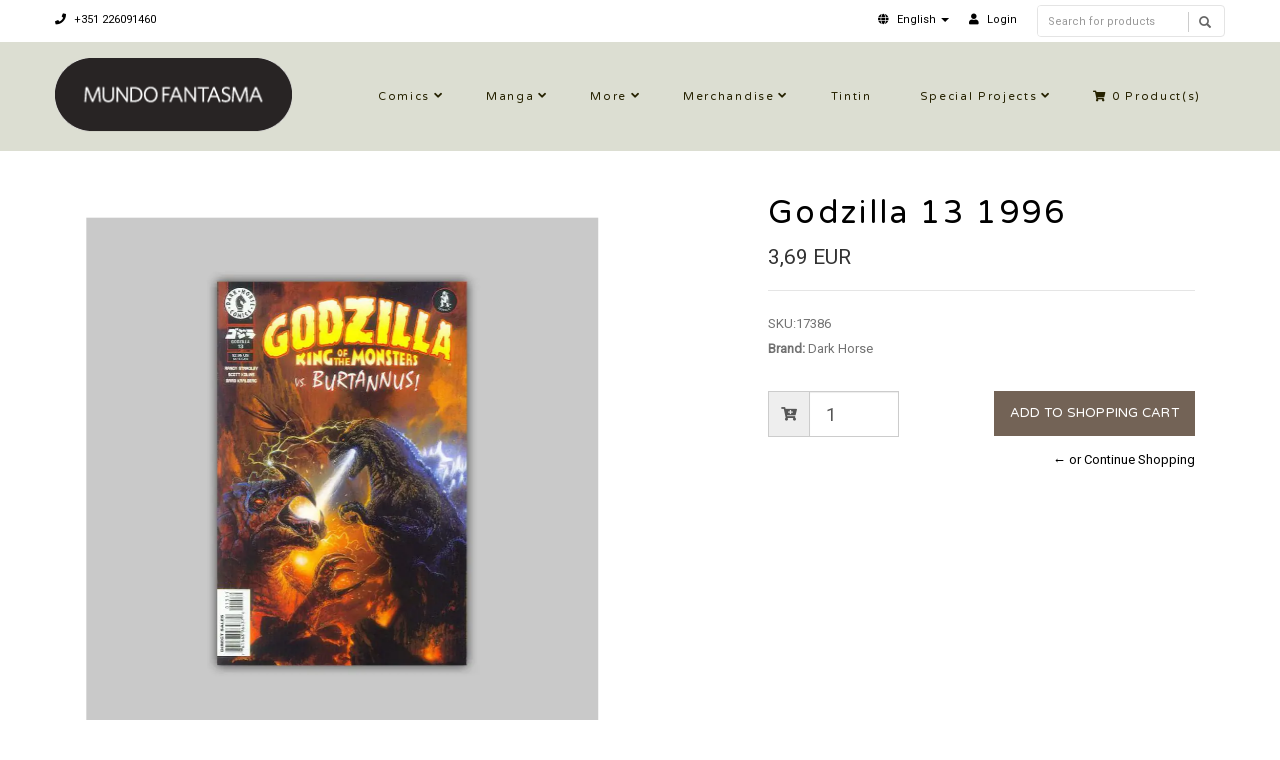

--- FILE ---
content_type: text/html; charset=utf-8
request_url: https://livraria.mundofantasma.com/godzilla-13-1996
body_size: 7405
content:
<!DOCTYPE html>
<!--[if lt IE 7]>      <html class="no-js lt-ie9 lt-ie8 lt-ie7"> <![endif]-->
<!--[if IE 7]>         <html class="no-js lt-ie9 lt-ie8"> <![endif]-->
<!--[if IE 8]>         <html class="no-js lt-ie9"> <![endif]-->
<!--[if gt IE 8]><!-->
<html class="no-js" lang="en"> <!--<![endif]-->
<head>
    <title>Godzilla 13 1996</title>
    <meta name="description" content="Written by Randy Strardley, pencils by Scott Kolins / Comic book, color, 32 pages / June 1996" />
    <meta http-equiv="Content-Type" content="text/html; charset=utf-8" />
    <meta name="robots" content="follow, all" />

    <!-- Set the viewport width to device width for mobile -->
    <meta name="viewport" content="width=device-width, initial-scale=1.0">

    <!-- Facebook Meta tags for Product -->
<meta property="fb:app_id" content="283643215104248" />

  <meta property="og:title" content="Godzilla 13 1996" />
  <meta property="og:type" content="product" />
  
  <meta property="og:image" content="https://cdnx.jumpseller.com/mundo-fantasma/image/13304271/resize/1200/1200?1607012370" />
  
  
  <meta property="og:brand" content="Dark Horse" />
  
  <meta property="product:is_product_shareable" content="1" />
  <meta property="product:original_price:amount" content="3.69"/>
  <meta property="product:original_price:currency" content="EUR"/>
  <meta property="product:price:amount" content="3.69"/>
  <meta property="product:price:currency" content="EUR"/>
  
  <meta property="product:availability" content="instock"/>
  

<meta property="og:image" content="https://images.jumpseller.com/store/mundo-fantasma/store/logo/mf-logo-black-240.png?0" />
<meta property="og:description" content="Written by Randy Strardley, pencils by Scott Kolins / Comic book, color, 32 pages / June 1996" />
<meta property="og:url" content="https://livraria.mundofantasma.com/godzilla-13-1996" />
<meta property="og:site_name" content="Mundo Fantasma" />
<meta name="twitter:card" content="summary" />

<meta property="og:locale" content="en" />

<meta property="og:locale:alternate" content="pt-PT" />

<meta property="og:locale:alternate" content="es" />

<meta property="og:locale:alternate" content="de" />



    
      
      <link rel="alternate" hreflang="en" href="https://livraria.mundofantasma.com/godzilla-13-1996" />
      
      <link rel="alternate" hreflang="pt-PT" href="https://livraria.mundofantasma.com/pt/godzilla-13-1996" />
      
      <link rel="alternate" hreflang="es" href="https://livraria.mundofantasma.com/es/godzilla-13-1996" />
      
      <link rel="alternate" hreflang="de" href="https://livraria.mundofantasma.com/de/godzilla-13-1996" />
      
    
    <link rel="canonical" href="https://livraria.mundofantasma.com/godzilla-13-1996">
    <link rel="icon" href=" https://assets.jumpseller.com/store/mundo-fantasma/themes/195397/options/9930424/mundo-fantasma-favicon-black.png?1567352554 ">

  <!-- CSS FILES -->
  <link rel="stylesheet" href="//maxcdn.bootstrapcdn.com/bootstrap/3.3.7/css/bootstrap.min.css">
  <link rel="stylesheet" href="https://assets.jumpseller.com/store/mundo-fantasma/themes/195397/flexslider.css?1739204232">
  <link rel="stylesheet" href="//cdnjs.cloudflare.com/ajax/libs/SlickNav/1.0.10/slicknav.min.css">
  
  <link rel="stylesheet" href="//cdnjs.cloudflare.com/ajax/libs/toastr.js/latest/css/toastr.min.css">
  
  <link rel="stylesheet" href="https://assets.jumpseller.com/store/mundo-fantasma/themes/195397/prettyPhoto.css?1739204232">
  <link rel="stylesheet" href="https://assets.jumpseller.com/store/mundo-fantasma/themes/195397/main.min.css?1739204232">
  <link rel="stylesheet" href="https://assets.jumpseller.com/store/mundo-fantasma/themes/195397/2035.responsive.css?1739204232">

  <link rel="stylesheet" href="https://assets.jumpseller.com/store/mundo-fantasma/themes/195397/custom.css?1739204232">
  <link rel="stylesheet" href="https://assets.jumpseller.com/store/mundo-fantasma/themes/195397/color.min.css?1739204232">
  <link rel="stylesheet" href="//use.fontawesome.com/releases/v5.7.2/css/all.css" integrity="sha384-fnmOCqbTlWIlj8LyTjo7mOUStjsKC4pOpQbqyi7RrhN7udi9RwhKkMHpvLbHG9Sr" crossorigin="anonymous">
  <link rel="stylesheet" href="//cdnjs.cloudflare.com/ajax/libs/bxslider/4.2.12/jquery.bxslider.min.css">

  <script src="https://cdnjs.cloudflare.com/ajax/libs/jquery/3.0.0/jquery.min.js" integrity="sha384-THPy051/pYDQGanwU6poAc/hOdQxjnOEXzbT+OuUAFqNqFjL+4IGLBgCJC3ZOShY" crossorigin="anonymous" ></script>
  <script src="//assets.jumpseller.com/public/jquery-migrate-3.0.0.min.js"></script>
  
  <script src="https://assets.jumpseller.com/store/mundo-fantasma/themes/195397/jquery.zoom.min.js?1739204232"></script>
  
  
  <script type="text/javascript" src="//cdnjs.cloudflare.com/ajax/libs/toastr.js/latest/js/toastr.min.js"></script>
  
  <script src="https://assets.jumpseller.com/store/mundo-fantasma/themes/195397/modernizr-2.8.3-respond-1.1.0.min.js?1739204232"></script>

  <!-- Respond.js IE8 support of HTML5 elements and media queries -->
  <!--[if lt IE 9]>
    <script src="https://assets.jumpseller.com/store/mundo-fantasma/themes/195397/respond.min.js?1739204232"></script>
  <![endif]-->
  
  <script src="//ajax.googleapis.com/ajax/libs/webfont/1.6.26/webfont.js"></script>
<script type="text/javascript">
  WebFont.load({
    google: {
      families: ["Roboto", "Varela Round", "Varela Round"]
    }
  });
</script>

<style type="text/css">
body, .slider-bar-under {
  
  font-family: 'Roboto', sans-serif !important;
  
}

h1, h2, h3, h4, h5, h6, .slider-bar {
  
  font-family: 'Varela Round', sans-serif !important;
  
}

.sf-menu li a, .nav ul li ul li a {
  
  font-family: 'Varela Round', sans-serif !important;

  
}


body  {
  font-size: 13px !important;
}
.sf-menu li a, .nav ul li ul li a,.button-style-1 a, .nav ul li a  {
    font-size: 11px !important;
}
/**h1 {
  font-size:  !important;
}
.tp-banner-container h2, .home-content h2 {
  font-size:  !important;
}
.banner-title {
  font-size:  !important;
}
**/

</style>


  <script type="application/ld+json">
{
  "@context": "http://schema.org/"
  ,
    "@type": "Product",
    "name": "Godzilla 13 1996",
    "url": "https://livraria.mundofantasma.com/godzilla-13-1996",
    "itemCondition": "http://schema.org/NewCondition",
    "sku": "17386",
    "image": "https://cdnx.jumpseller.com/mundo-fantasma/image/13304271/017386.jpg?1607012370",
    "productID": "17386",
    "description": "Written by Randy Strardley, pencils by Scott Kolins / Comic book, color, 32 pages / June 1996",
    
    "brand": {
      "@type": "Thing",
      "name": "Dark Horse"
    },
    
    
      "category": "Cinema and TV",
    
    "offers": {
      
        "@type": "Offer",
        "price": "3.69",
        "itemCondition": "http://schema.org/NewCondition",
        
        "availability": "http://schema.org/InStock",
        
      
      "priceCurrency": "EUR",
      "seller": {
        "@type": "Organization",
        "name": "Mundo Fantasma"
      },
      "url": "https://livraria.mundofantasma.com/godzilla-13-1996"
    }
  
}
</script>


	 <meta name='google-site-verification' content='HM8t15WGeMerJmuPa3CbRpYeE4gevmwKO74mWkixgic'/> 
 <meta name="csrf-param" content="authenticity_token" />
<meta name="csrf-token" content="bfQnVyWh-WKLFt8fg67EG3_Y7GkGoJSmIRb_Zjp_aivJIvThGbsgZ46gDDQssBAdUrs69Ugos8BiNdxE8_6oqg" />
<script src="https://files.jumpseller.com/javascripts/dist/jumpseller-2.0.0.js" defer="defer"></script></head>
<body>
<!--[if lt IE 7]>
    <p class="chromeframe">You are using an <strong>outdated</strong> browser. Please <a href="http://browsehappy.com/">upgrade your browser</a> or <a href="http://www.google.com/chromeframe/?redirect=true">activate Google Chrome Frame</a> to improve your experience.</p>
<![endif]-->
<div id="wrapper">
  <div class="header">
    <div class="pre-header">
      <div class="container">
        <div class="row">
          <div class="pull-left pre-address-b col-lg-6 col-md-6 col-sm-12">
            

            <span><a href="tel:+351226091460"><i class="fas fa-phone"></i> +351 226091460</a></span>
          </div>
          <div class="pull-right col-lg-6 col-md-6 hidden-xs hidden-sm visible-md visible-lg">
            <form id="search_mini_form" class="navbar-right form-inline hidden-xs hidden-sm visible-md visible-lg" method="get" action="/search">
            <div class="custom-search-input">
  <div class="input-group col-md-12">
    <input type="text" value="" name="q" class="search text trsn form-control input-sm" placeholder="Search for products" />
    <span class="input-group-btn">
      <button class="btn btn-info" type="submit">
        <i class="glyphicon glyphicon-search"></i>
      </button>
    </span>
  </div>
</div>
            </form>
            <ul class="hidden-xs hidden-sm visible-md visible-lg">
              <!-- Languages -->

<li class="dropdown hidden-xs hidden-sm visible-md visible-lg">
  <a href="#" class="dropdown-toggle" data-toggle="dropdown" role="button" aria-haspopup="true" aria-expanded="false">
    <span><i class="fas fa-globe"></i></span>
    <span>English</span>
    <span class="caret"></span>
  </a>
  <ul class="dropdown-menu">
    
    <li><a href="https://livraria.mundofantasma.com/godzilla-13-1996" class="trsn" title="English">English</a></li>
    
    <li><a href="https://livraria.mundofantasma.com/pt/godzilla-13-1996" class="trsn" title="Português (Portugal)">Português (Portugal)</a></li>
    
    <li><a href="https://livraria.mundofantasma.com/es/godzilla-13-1996" class="trsn" title="Español">Español</a></li>
    
    <li><a href="https://livraria.mundofantasma.com/de/godzilla-13-1996" class="trsn" title="Deutsch">Deutsch</a></li>
    
  </ul>
</li>

<!-- End Languages -->

<!-- Currencies -->

<!-- End Currencies -->


<li >
  <a href="/customer/login" class="trsn" title="Login toMundo Fantasma">
    <i class="fas fa-user"></i>
    <span class="customer-name">
      Login
    </span>
  </a>
</li>



            </ul>
          </div>
        </div>
      </div>
    </div>
    <div class="main-header">
      <div class="container">
        <div class="row">
          <div class="pull-left">
            <div class="logo">
              
              <a href="https://livraria.mundofantasma.com"><img src="https://images.jumpseller.com/store/mundo-fantasma/store/logo/mf-logo-black-240.png?0" alt="Mundo Fantasma" class="img-responsive"/></a>
              
            </div>
          </div>
          <div class="pull-right">
            <div class="pull-left">
              <nav class="nav">
                <ul id="navigate" class="sf-menu navigate">
                  <form id="search_mini_form" class="navbar-right form-inline visible-xs visible-sm hidden-md hidden-lg" method="get" action="/search">
                  <div class="custom-search-input">
  <div class="input-group col-md-12">
    <input type="text" value="" name="q" class="search text trsn form-control input-sm" placeholder="Search for products" />
    <span class="input-group-btn">
      <button class="btn btn-info" type="submit">
        <i class="glyphicon glyphicon-search"></i>
      </button>
    </span>
  </div>
</div>
                  </form>

                  
                    <li class="has-dropdown parent-menu ">
  <a href="/comics" title="Comics"  class="">Comics</a>
  
    <span style="width: 20px; height: 20px; position: absolute; left: auto; top: auto; right: 0; z-index: 10;"></span>
    <ul class="dropdown level-1">
      
        <li class=" ">
  <a href="/comics/alternative" title="Alternative"  class="">Alternative</a>
  
</li>

      
        <li class=" ">
  <a href="/comics/cinema-and-tv" title="Cinema and TV"  class="">Cinema and TV</a>
  
</li>

      
        <li class=" ">
  <a href="/comics/colector" title="Colector"  class="">Colector</a>
  
</li>

      
        <li class=" ">
  <a href="/comics/crime-and-mystery" title="Crime and mystery"  class="">Crime and mystery</a>
  
</li>

      
        <li class=" ">
  <a href="/comics/fantasy" title="Fantasy"  class="">Fantasy</a>
  
</li>

      
        <li class=" ">
  <a href="/comics/sci-fi" title="Sci-fi"  class="">Sci-fi</a>
  
</li>

      
        <li class=" ">
  <a href="/comics/war-ans-espionage" title="War and Espionage"  class="">War and Espionage</a>
  
</li>

      
    </ul>
  
</li>

                  
                    <li class="has-dropdown parent-menu ">
  <a href="/manga" title="Manga"  class="">Manga</a>
  
    <span style="width: 20px; height: 20px; position: absolute; left: auto; top: auto; right: 0; z-index: 10;"></span>
    <ul class="dropdown level-1">
      
        <li class=" ">
  <a href="/manga/shojo" title="Shojo"  class="">Shojo</a>
  
</li>

      
        <li class=" ">
  <a href="/manga/gekiga" title="Gekiga"  class="">Gekiga</a>
  
</li>

      
        <li class=" ">
  <a href="/manga/seinen" title="Seinen"  class="">Seinen</a>
  
</li>

      
        <li class=" ">
  <a href="/manga/shonen" title="Shonen"  class="">Shonen</a>
  
</li>

      
    </ul>
  
</li>

                  
                    <li class="has-dropdown parent-menu ">
  <a href="/more-books" title="More"  class="">More</a>
  
    <span style="width: 20px; height: 20px; position: absolute; left: auto; top: auto; right: 0; z-index: 10;"></span>
    <ul class="dropdown level-1">
      
        <li class=" ">
  <a href="/france" title="France"  class="">France</a>
  
</li>

      
        <li class=" ">
  <a href="/outros-livros/international" title="International"  class="">International</a>
  
</li>

      
        <li class=" ">
  <a href="/portugal" title="Portugal"  class="">Portugal</a>
  
</li>

      
        <li class=" ">
  <a href="/especialidades" title="Speciality"  class="">Speciality</a>
  
</li>

      
        <li class=" ">
  <a href="/zines" title="Zines et al"  class="">Zines et al</a>
  
</li>

      
    </ul>
  
</li>

                  
                    <li class="has-dropdown parent-menu ">
  <a href="/merchandise" title="Merchandise"  class="">Merchandise</a>
  
    <span style="width: 20px; height: 20px; position: absolute; left: auto; top: auto; right: 0; z-index: 10;"></span>
    <ul class="dropdown level-1">
      
        <li class="has-dropdown parent-menu ">
  <a href="/artwork" title="Artwork"  class="">Artwork</a>
  
    <span style="width: 20px; height: 20px; position: absolute; left: auto; top: auto; right: 0; z-index: 10;"></span>
    <ul class="dropdown level level-2">
      
        <li class=" ">
  <a href="/artwork/riso" title="Riso"  class="">Riso</a>
  
</li>

      
        <li class=" ">
  <a href="/artwork/giclee" title="Giclée"  class="">Giclée</a>
  
</li>

      
    </ul>
  
</li>

      
        <li class=" ">
  <a href="/games" title="Games"  class="">Games</a>
  
</li>

      
        <li class=" ">
  <a href="/merchandise/pop" title="Pop!"  class="">Pop!</a>
  
</li>

      
        <li class=" ">
  <a href="/merchandise/supplies" title="Supplies"  class="">Supplies</a>
  
</li>

      
    </ul>
  
</li>

                  
                    <li class=" ">
  <a href="/merchandise/tintin" title="Tintin"  class="">Tintin</a>
  
</li>

                  
                    <li class="has-dropdown parent-menu ">
  <a href="/special-projects" title="Special Projects"  class="">Special Projects</a>
  
    <span style="width: 20px; height: 20px; position: absolute; left: auto; top: auto; right: 0; z-index: 10;"></span>
    <ul class="dropdown level-1">
      
        <li class=" ">
  <a href="/gorila-sentado" title="Gorila Sentado"  class="">Gorila Sentado</a>
  
</li>

      
        <li class=" ">
  <a href="/mundo-fantasma" title="Mundo Fantasma"  class="">Mundo Fantasma</a>
  
</li>

      
        <li class=" ">
  <a href="/special-projects/quarto-de-jade" title="Quarto de Jade"  class="">Quarto de Jade</a>
  
</li>

      
        <li class=" ">
  <a href="/umbra" title="Umbra"  class="">Umbra</a>
  
</li>

      
    </ul>
  
</li>

                  

                  <!-- Cart -->
                  
                  <li>
                    <a href="/cart"><i class="fas fa-shopping-cart"></i> <span class="cart-size">0</span> Product(s) </a>
                  </li>
                  
                  <!-- Languages -->
                  
                  <li class="has-dropdown parent-menu visible-xs visible-sm hidden-md hidden-lg">
                    <a href="#">
                      <span><i class="fas fa-globe"></i></span>
                      <span>English</span>
                    </a>
                    <ul class="dropdown">
                      
                      <li><a href="https://livraria.mundofantasma.com/godzilla-13-1996" class="trsn" title="English">English</a></li>
                      
                      <li><a href="https://livraria.mundofantasma.com/pt/godzilla-13-1996" class="trsn" title="Português (Portugal)">Português (Portugal)</a></li>
                      
                      <li><a href="https://livraria.mundofantasma.com/es/godzilla-13-1996" class="trsn" title="Español">Español</a></li>
                      
                      <li><a href="https://livraria.mundofantasma.com/de/godzilla-13-1996" class="trsn" title="Deutsch">Deutsch</a></li>
                      
                    </ul>
                  </li>
                  
                  <!-- End Languages -->

                  <!-- currencies -->
                  
                  <!-- End currencies -->
                  <div class="visible-xs visible-sm hidden-md hidden-lg">
                    <!-- Languages -->

<li class="dropdown hidden-xs hidden-sm visible-md visible-lg">
  <a href="#" class="dropdown-toggle" data-toggle="dropdown" role="button" aria-haspopup="true" aria-expanded="false">
    <span><i class="fas fa-globe"></i></span>
    <span>English</span>
    <span class="caret"></span>
  </a>
  <ul class="dropdown-menu">
    
    <li><a href="https://livraria.mundofantasma.com/godzilla-13-1996" class="trsn" title="English">English</a></li>
    
    <li><a href="https://livraria.mundofantasma.com/pt/godzilla-13-1996" class="trsn" title="Português (Portugal)">Português (Portugal)</a></li>
    
    <li><a href="https://livraria.mundofantasma.com/es/godzilla-13-1996" class="trsn" title="Español">Español</a></li>
    
    <li><a href="https://livraria.mundofantasma.com/de/godzilla-13-1996" class="trsn" title="Deutsch">Deutsch</a></li>
    
  </ul>
</li>

<!-- End Languages -->

<!-- Currencies -->

<!-- End Currencies -->


<li >
  <a href="/customer/login" class="trsn" title="Login toMundo Fantasma">
    <i class="fas fa-user"></i>
    <span class="customer-name">
      Login
    </span>
  </a>
</li>



                  </div>
                </ul>



              </nav>
            </div>
          </div>
        </div>
      </div>
    </div>
  </div>
  
  <div class="content"><!-- Content Section -->
    <div class="container product-page">
      <div class="row">

        <div class="col-lg-7"><!-- Product Gallery Slider -->

          <div class="images">
              <div id="product-showcase">
                <div class="gallery">
                  <div class="col-lg-10 clearfix col-sm-12 room-gallery">
                    <section class="slider3 margint40 marginb20">
                      <ul class="bxslider-products">
                        
                        
                        <li class="full"><img class="selected img-responsive" data-full="https://cdnx.jumpseller.com/mundo-fantasma/image/13304271/017386.jpg?1607012370"  src="https://cdnx.jumpseller.com/mundo-fantasma/image/13304271/resize/1000/1100?1607012370" srcset="https://cdnx.jumpseller.com/mundo-fantasma/image/13304271/resize/1000/1100?1607012370 1x, https://cdnx.jumpseller.com/mundo-fantasma/image/13304271/resize/2000/2200?1607012370 2x" alt="Godzilla 13 1996"/></li>
                        
                      </ul>
                      
                      
                    </section>
                  </div>
                 </div>
              </div>
            </div>

          <div class="col-lg-12 clearfix col-sm-12">
            <h2 class="product-title text-center visible-xs visible-sm hidden-md hidden-lg">Godzilla 13 1996</h2>
            <h4 class="marginb30 hidden-xs hidden-sm visible-md visible-lg">DESCRIPTION</h4>
            <div id="description">Written by Randy Strardley, pencils by Scott Kolins / Comic book, color, 32 pages / June 1996</div>
            

            

          </div>

        </div>

        <div class="col-lg-5 clearfix"><!-- Price -->
          <div class="col-lg-12 clearfix col-sm-12">
            <form class="form-horizontal" action="/cart/add/8058692" method="post" enctype="multipart/form-data" name="buy">
              <h1 class="margint40 hidden-xs hidden-sm visible-md visible-lg">Godzilla 13 1996</h1>
              
              <legend class="product-form-price margint10"><span class="price product-price-discount" id="product-price-discount">3,69 EUR</span>
                
              </legend>
              

              
              <div id="product-sku" style="visibility:visible"><span>SKU:</span><span class="sku_elem">17386</span></div>
              

              

              
              <p><span>Brand:</span> Dark Horse</p>
              

              

              <!-- Not Available -->
              

              <div class="product-action margint30">
                
                <div class="margint20 add-to-cart">
                  
                  <div class="input-group">
                    <span class="input-group-addon"><i class="fas fa-cart-plus"></i></span>
                    <input type="number" class="qty form-control input-lg" id="input-qty" name="qty" min="1" max="1" value="1">
                  </div>
                  
                  <input type="button" class="adc button-style-1" onclick="addToCart2('8058692', 'Godzilla 13 1996', $('#input-qty').val(), getProductOptions());" class="butn adc" value="Add to Shopping Cart" />
                  
                  
                  <a href="javascript:history.back()" class="continue margint10" title="&larr; or Continue Shopping">&larr; or Continue Shopping</a>
                </div>
                
              </div>
            </form>

            <div class="product-sharing margint20">
              <ul class="social">
                
                
                
                

                
              </ul>
            </div>
          </div>

        </div>
      </div>
      
        
<div class="row">
  <!-- Place somewhere in the <body> of your page -->
  <div class="col-lg-12">
    <div class="title-style-2 marginb40 margint40 pos-center">
      <h3>You might also be interested in:</h3>
      <hr>
    </div>
    <div class="flexslider-products falsenav bdr">
      <ul class="slides">
        
        <li>
          <div class="col-md-12">
            <div class="row products-list">
              <div class="col-md-12 products-list-img">
                
                
                <a href="/astonishing-x-men-14-2006">
                  
                  <img class="img-responsive" alt="Astonishing X-Men 14 2006" src="https://cdnx.jumpseller.com/mundo-fantasma/image/8225839/resize/265/290?1586718559" srcset="https://cdnx.jumpseller.com/mundo-fantasma/image/8225839/resize/265/290?1586718559 1x, https://cdnx.jumpseller.com/mundo-fantasma/image/8225839/resize/530/580?1586718559 2x">
                  
                </a>
              </div>
              <div class="col-md-12 products-list-description">
                <h3><a href="/astonishing-x-men-14-2006" title="Astonishing X-Men 14 2006">Astonishing X-Men 14 2006</a></h3>
                <div class="price">
                  
                  <h4 class="price-related">4,67 EUR</h4>
                  
                </div>
                <div>
                </div>
              </div>
            </div>
          </div>
        </li>
        
        <li>
          <div class="col-md-12">
            <div class="row products-list">
              <div class="col-md-12 products-list-img">
                
                <span class="label label-product-status label-warning">Out of stock</span>
                
                
                <a href="/defenders-108-1982">
                  
                  <img class="img-responsive" alt="Defenders 108 1982" src="https://cdnx.jumpseller.com/mundo-fantasma/image/8102076/resize/265/290?1585747047" srcset="https://cdnx.jumpseller.com/mundo-fantasma/image/8102076/resize/265/290?1585747047 1x, https://cdnx.jumpseller.com/mundo-fantasma/image/8102076/resize/530/580?1585747047 2x">
                  
                </a>
              </div>
              <div class="col-md-12 products-list-description">
                <h3><a href="/defenders-108-1982" title="Defenders 108 1982">Defenders 108 1982</a></h3>
                <div class="price">
                  
                  <h4 class="price-related">4,50 EUR</h4>
                  
                </div>
                <div>
                </div>
              </div>
            </div>
          </div>
        </li>
        
        <li>
          <div class="col-md-12">
            <div class="row products-list">
              <div class="col-md-12 products-list-img">
                
                
                <a href="/gunfire-2-1994">
                  
                  <img class="img-responsive" alt="Gunfire 2 1994" src="https://cdnx.jumpseller.com/mundo-fantasma/image/12701319/resize/265/290?1604864224" srcset="https://cdnx.jumpseller.com/mundo-fantasma/image/12701319/resize/265/290?1604864224 1x, https://cdnx.jumpseller.com/mundo-fantasma/image/12701319/resize/530/580?1604864224 2x">
                  
                </a>
              </div>
              <div class="col-md-12 products-list-description">
                <h3><a href="/gunfire-2-1994" title="Gunfire 2 1994">Gunfire 2 1994</a></h3>
                <div class="price">
                  
                  <h4 class="price-related">3,83 EUR</h4>
                  
                </div>
                <div>
                </div>
              </div>
            </div>
          </div>
        </li>
        
        <li>
          <div class="col-md-12">
            <div class="row products-list">
              <div class="col-md-12 products-list-img">
                
                
                <a href="/sleepwalker-13-1992">
                  
                  <img class="img-responsive" alt="Sleepwalker 13 1992" src="https://cdnx.jumpseller.com/mundo-fantasma/image/9364208/resize/265/290?1592663981" srcset="https://cdnx.jumpseller.com/mundo-fantasma/image/9364208/resize/265/290?1592663981 1x, https://cdnx.jumpseller.com/mundo-fantasma/image/9364208/resize/530/580?1592663981 2x">
                  
                </a>
              </div>
              <div class="col-md-12 products-list-description">
                <h3><a href="/sleepwalker-13-1992" title="Sleepwalker 13 1992">Sleepwalker 13 1992</a></h3>
                <div class="price">
                  
                  <h4 class="price-related">3,52 EUR</h4>
                  
                </div>
                <div>
                </div>
              </div>
            </div>
          </div>
        </li>
        
        <li>
          <div class="col-md-12">
            <div class="row products-list">
              <div class="col-md-12 products-list-img">
                
                
                <a href="/fables-83-2009">
                  
                  <img class="img-responsive" alt="Fables 83 2009" src="https://cdnx.jumpseller.com/mundo-fantasma/image/14904374/resize/265/290?1614300266" srcset="https://cdnx.jumpseller.com/mundo-fantasma/image/14904374/resize/265/290?1614300266 1x, https://cdnx.jumpseller.com/mundo-fantasma/image/14904374/resize/530/580?1614300266 2x">
                  
                </a>
              </div>
              <div class="col-md-12 products-list-description">
                <h3><a href="/fables-83-2009" title="Fables 83 2009">Fables 83 2009</a></h3>
                <div class="price">
                  
                  <h4 class="price-related">6,17 EUR</h4>
                  
                </div>
                <div>
                </div>
              </div>
            </div>
          </div>
        </li>
        
        <li>
          <div class="col-md-12">
            <div class="row products-list">
              <div class="col-md-12 products-list-img">
                
                
                <a href="/the-butcher-2-1990">
                  
                  <img class="img-responsive" alt="The Butcher 2 1990" src="https://cdnx.jumpseller.com/mundo-fantasma/image/8794243/resize/265/290?1589640099" srcset="https://cdnx.jumpseller.com/mundo-fantasma/image/8794243/resize/265/290?1589640099 1x, https://cdnx.jumpseller.com/mundo-fantasma/image/8794243/resize/530/580?1589640099 2x">
                  
                </a>
              </div>
              <div class="col-md-12 products-list-description">
                <h3><a href="/the-butcher-2-1990" title="The Butcher 2 1990">The Butcher 2 1990</a></h3>
                <div class="price">
                  
                  <h4 class="price-related">2,81 EUR</h4>
                  
                </div>
                <div>
                </div>
              </div>
            </div>
          </div>
        </li>
        
        <li>
          <div class="col-md-12">
            <div class="row products-list">
              <div class="col-md-12 products-list-img">
                
                
                <a href="/batman-626-2004">
                  
                  <img class="img-responsive" alt="Batman 626 2004" src="https://cdnx.jumpseller.com/mundo-fantasma/image/11694827/resize/265/290?1600387521" srcset="https://cdnx.jumpseller.com/mundo-fantasma/image/11694827/resize/265/290?1600387521 1x, https://cdnx.jumpseller.com/mundo-fantasma/image/11694827/resize/530/580?1600387521 2x">
                  
                </a>
              </div>
              <div class="col-md-12 products-list-description">
                <h3><a href="/batman-626-2004" title="Batman 626 2004">Batman 626 2004</a></h3>
                <div class="price">
                  
                  <h4 class="price-related">4,52 EUR</h4>
                  
                </div>
                <div>
                </div>
              </div>
            </div>
          </div>
        </li>
        
        <li>
          <div class="col-md-12">
            <div class="row products-list">
              <div class="col-md-12 products-list-img">
                
                
                <a href="/nomad-14-1993">
                  
                  <img class="img-responsive" alt="Nomad 14 1993" src="https://cdnx.jumpseller.com/mundo-fantasma/image/9240303/resize/265/290?1591998650" srcset="https://cdnx.jumpseller.com/mundo-fantasma/image/9240303/resize/265/290?1591998650 1x, https://cdnx.jumpseller.com/mundo-fantasma/image/9240303/resize/530/580?1591998650 2x">
                  
                </a>
              </div>
              <div class="col-md-12 products-list-description">
                <h3><a href="/nomad-14-1993" title="Nomad 14 1993">Nomad 14 1993</a></h3>
                <div class="price">
                  
                  <h4 class="price-related">3,50 EUR</h4>
                  
                </div>
                <div>
                </div>
              </div>
            </div>
          </div>
        </li>
        
        <li>
          <div class="col-md-12">
            <div class="row products-list">
              <div class="col-md-12 products-list-img">
                
                
                <a href="/cable-104-2002">
                  
                  <img class="img-responsive" alt="Cable 104 2002" src="https://cdnx.jumpseller.com/mundo-fantasma/image/8074313/resize/265/290?1585426428" srcset="https://cdnx.jumpseller.com/mundo-fantasma/image/8074313/resize/265/290?1585426428 1x, https://cdnx.jumpseller.com/mundo-fantasma/image/8074313/resize/530/580?1585426428 2x">
                  
                </a>
              </div>
              <div class="col-md-12 products-list-description">
                <h3><a href="/cable-104-2002" title="Cable 104 2002">Cable 104 2002</a></h3>
                <div class="price">
                  
                  <h4 class="price-related">3,94 EUR</h4>
                  
                </div>
                <div>
                </div>
              </div>
            </div>
          </div>
        </li>
        
        <li>
          <div class="col-md-12">
            <div class="row products-list">
              <div class="col-md-12 products-list-img">
                
                
                <a href="/the-x-files-15-1996">
                  
                  <img class="img-responsive" alt="The X-Files 15 1996" src="https://cdnx.jumpseller.com/mundo-fantasma/image/7829686/resize/265/290?1582815870" srcset="https://cdnx.jumpseller.com/mundo-fantasma/image/7829686/resize/265/290?1582815870 1x, https://cdnx.jumpseller.com/mundo-fantasma/image/7829686/resize/530/580?1582815870 2x">
                  
                </a>
              </div>
              <div class="col-md-12 products-list-description">
                <h3><a href="/the-x-files-15-1996" title="The X-Files 15 1996">The X-Files 15 1996</a></h3>
                <div class="price">
                  
                  <h4 class="price-related">5,16 EUR</h4>
                  
                </div>
                <div>
                </div>
              </div>
            </div>
          </div>
        </li>
        

      </ul>
    </div>
  </div>
</div>


      

    </div>
  </div>

<script type="text/javascript">
  $('.product-sharing a').click(function(){
    return !window.open(this.href, 'Share', 'width=640,height=300');
  });
</script>
<script>
  $('aside.thumbs > p').on("click", function(){
    $('.flexslider').flexslider($(this).data("slide"));
  });
  setTimeout(function(){
      $('.group-span-filestyle label').html('Choose File');
    }, 500);
</script>



<script>
   function getProductOptions() {
    var options = {};
  	$(".prod-options").each(function() {
      var option = $(this);
      options[option.attr('id')] = option.val();
    })
    return options;
  }
</script>


    <div class="footer margint40"><!-- Footer Section -->
      <div class="main-footer">
        <div class="container">
          <div class="row">
            <div class="col-lg-3 col-sm-3 footer-logo">
              
              <a href="https://livraria.mundofantasma.com"><img src="https://images.jumpseller.com/store/mundo-fantasma/store/logo/mf-logo-black-240.png?0" alt="Mundo Fantasma" class="img-responsive"/></a>
              
            </div>
            <div class="col-lg-9 col-sm-9">
              <div class="col-lg-4 col-sm-4">
                <h6>Informações</h6>
                <ul class="footer-links">
                  
                    <li>
  <a href="/importante" title="Importante" class="">Importante</a>
</li>
                  
                    <li>
  <a href="https://www.mundofantasma.com" title="Blogue" class="">Blogue</a>
</li>
                  
                    <li>
  <a href="/sobre-a-mundo-fantasma" title="Sobre a Mundo Fantasma" class="">Sobre a Mundo Fantasma</a>
</li>
                  
                    <li>
  <a href="/staff" title="Staff" class="">Staff</a>
</li>
                  
                    <li>
  <a href="/horario" title="Horário" class="">Horário</a>
</li>
                  
                    <li>
  <a href="/contact" title="Contacto" class="">Contacto</a>
</li>
                  
                    <li>
  <a href="/politica-de-privacidade" title="Política de Privacidade" class="">Política de Privacidade</a>
</li>
                  
                    <li>
  <a href="/devolucoes-e-reembolso" title="Devoluções e Reembolso" class="">Devoluções e Reembolso</a>
</li>
                  
                    <li>
  <a href="https://www.livroreclamacoes.pt" title="Livro de Reclamações" class="">Livro de Reclamações</a>
</li>
                  
                </ul>
              </div>
              <div class="col-lg-4 col-sm-4">
                <h6>Clientes</h6>
                <ul class="footer-links">
                  
                    <li>
  <a href="https://mundo-fantasma.jumpseller.com/customer/login" title="Entrar" class="">Entrar</a>
</li>
                  
                    <li>
  <a href="https://mundo-fantasma.jumpseller.com/customer/registration" title="Registe-se" class="">Registe-se</a>
</li>
                  
                    <li>
  <a href="/assinar-o-boletim" title="Boletim E-mail" class="">Boletim E-mail</a>
</li>
                  
                </ul>
              </div>
              <div class="col-lg-4 col-sm-4">
                <h6>CONTACT</h6>
                <ul class="footer-links">
                  <li><p><i class="fas fa-map-marker-alt"></i> Shopping Center Brasília Avenida da Boavista, 267 1º. Andar, Loja 509/510, <br> 4050-115  Porto, Porto<br> Portugal</p></li>
                  <li><p><a href="tel:+351226091460"><i class="fas fa-phone"></i> +351 226091460</a></p></li>
                  
                  <li><p><i class="fab fa-facebook-f"></i> <a href="https://www.facebook.com/livrariamundofantasma" target="_blank">Facebook</a></p></li>
                  <li><p><i class="fab fa-twitter"></i> <a href="https://www.twitter.com/mundofantasma" target="_blank">Twitter</a></p></li>
                  
                  <li><p><i class="fab fa-instagram"></i> <a href="https://www.instagram.com/livrariamundofantasma" target="_blank">Instagram</a></p></li>
                  <li><p><i class="fab fa-whatsapp"></i> <a href="https://api.whatsapp.com/send?phone=351930502965&text=Hello Mundo Fantasma!" target="_blank">Whatsapp</a></p></li>
                  
                </ul>
              </div>
            </div>
          </div>
        </div>
      </div>
      <div class="pre-footer">
        <div class="container">
          <div class="row">
            <div class="pull-left col-lg-4 col-sm-12 col-md-12 powered-by"><p>&copy; 2026 Mundo Fantasma. <a href='https://jumpseller.pt/?utm_medium=store&utm_campaign=powered_by&utm_source=mundo-fantasma' title='Create Online Store' target='_blank' rel='nofollow'>Powered by Jumpseller</a>.</p></div>

            <div class="col-lg-8 col-sm-12 col-md-12 payment">
              <ul>
                
                
                
                
                
                
                
                
                
                

                
                <li>
                  <span>
                    
                    <img src="https://assets.jumpseller.com/store/mundo-fantasma/themes/195397/pay-wire-en.png?1739204232" alt="Wire Transfer">
                    
                  </span>
                </li>
                
                
                <li>
                  <span>
                    
                    <img src="https://assets.jumpseller.com/store/mundo-fantasma/themes/195397/pay-manual-en.png?1739204232" alt="Manual Payment">
                    
                  </span>
                </li>
                
              </ul>
            </div>
          </div>
        </div>
      </div>
    </div>
  </div>
</div>

<!-- JS FILES -->

<script src="//maxcdn.bootstrapcdn.com/bootstrap/3.3.7/js/bootstrap.min.js" ></script>
<script src="https://assets.jumpseller.com/store/mundo-fantasma/themes/195397/retina-1.1.0.min.js?1739204232"></script>
<script src="https://assets.jumpseller.com/store/mundo-fantasma/themes/195397/jquery.flexslider-min.js?1739204232"></script>
<script src="https://assets.jumpseller.com/store/mundo-fantasma/themes/195397/superfish.pack.1.4.1.js?1739204232"></script>
<script src="https://assets.jumpseller.com/store/mundo-fantasma/themes/195397/jquery.prettyPhoto.js?1739204232"></script>
<script src="//cdnjs.cloudflare.com/ajax/libs/SlickNav/1.0.10/jquery.slicknav.min.js"></script>
<script src="//cdnjs.cloudflare.com/ajax/libs/bxslider/4.2.12/jquery.bxslider.min.js"></script>
<script src="https://assets.jumpseller.com/store/mundo-fantasma/themes/195397/jquery.parallax-1.1.3.js?1739204232"></script>
<script src="https://assets.jumpseller.com/store/mundo-fantasma/themes/195397/main.js?1739204232"></script>
<script src="https://assets.jumpseller.com/store/mundo-fantasma/themes/195397/theme.min.js?1739204232"></script>

<script type="text/javascript">
  var shoppingCartMessage = 'Go to Shopping Cart.';
  var singleProductMessage = 'has been added to the shopping cart.'
  var multiProductMessage = 'have been added to the shopping cart.'
</script>
<script type="text/javascript" src="https://assets.jumpseller.com/store/mundo-fantasma/themes/195397/addtocart.js?1739204232"></script>

<script type="text/javascript" src="//cdn.jsdelivr.net/bootstrap.filestyle/1.1.0/js/bootstrap-filestyle.min.js"></script>

<script src="https://app.jumpseller.com/cookie-consent/script/8631c836-c66a-454e-9fbd-616abef95e54/jsapp.js" async="async"></script>
</body>
</html>


--- FILE ---
content_type: text/css
request_url: https://assets.jumpseller.com/store/mundo-fantasma/themes/195397/custom.css?1739204232
body_size: 3160
content:
.main-header .logo {
  padding: 15px 0;
}
.storelogo {
  margin-top: 22px;
  font-size: 21px;
  color: #000;
  letter-spacing: 0.0825em;
  line-height: 36px;
}
.logo img {
  max-height: 75px;
}

.book-slider {
  opacity: 0.8;
  z-index: 1000;
}

.bottom-book-slider {
  opacity: 0.9;
}

.support-box-title {
  background-color: #a78c39;
}

.color {
  color: #a78c39;
}

.language-box ul:hover {
  height: auto !important;
}

.nav ul li.active {
  background: #95a5a6;
}

.nav ul li:hover {
  background: #95a5a6;
}

.nav ul li ul li {
  background: #95a5a6;
}

.button-style-1 a:hover {
  color: #fff;
}

input[type='submit']:hover {
  /**background: #95A5A6;
    border: solid 1px #95A5A6;**/
}

ul.social-links li i:hover {
  background: #95a5a6;
}

a:hover {
  color: #a78c39;
}

.active-color {
  color: #a78c39;
}

.nav ul.sf-menu > li:before {
  background: #a78c39;
}

.nav ul.sf-menu > li:hover:before {
  background: #a78c39;
}

.nav ul.sf-menu > li.active:before {
  background: #a78c39;
}

.nav ul li ul li a:hover {
  background: #a78c39;
}

#home .nav ul li.active a {
  color: #a78c39;
}

#home .sf-menu .parent-menu.active:after {
  color: #a78c39 !important;
}

#home .nav ul li:hover a {
  color: #a78c39;
}

#home .sf-menu .parent-menu:hover:after {
  color: #a78c39 !important;
}
.button-style-1 a {
  background: #a78c39;
}

.slider-bar-under {
  background: #fff;
}

.slider-triangle-under {
  border-top: 35px solid #fff;
}
.slider-textbox .btn-default {
  color: #fff;
  font-weight: 700;
  padding: 10px 50px;
  text-transform: uppercase;
}
.slider-textbox .btn-default:hover {
  background: #fff;
}
.bottom-book-slider {
  border-bottom: solid 3px #a78c39;
}

.bottom-book-slider i {
  color: #a78c39;
}

.date-selector::-webkit-input-placeholder {
  color: #a78c39;
}

.date-selector:-moz-placeholder {
  color: #a78c39;
}

.date-selector::-moz-placeholder {
  color: #a78c39;
}

.date-selector:-ms-input-placeholder {
  color: #a78c39;
}

.title-style-1 hr {
  background: #a78c39;
}

.title-style-2 hr {
  background: #a78c39;
}

.flex-control-paging li a.flex-active {
  background: #a78c39;
}

.date-day {
  background: #a78c39;
}

.home-room-details i {
  color: #a78c39;
}

.room-rating ul li i {
  color: #a78c39;
}

.room-bottom h4 {
  color: #a78c39;
}

.room-bottom {
  margin-top: 15px;
  font-size: 15px;
}

input[type='submit'] {
  border: solid 1px #a78c39;
  background: #a78c39;
  font-size: 13px;
}

ul.footer-links li i {
  color: #a78c39;
  padding-right: 10px;
}

.active-panel .panel-style {
  background: #a78c39;
  border: solid 1px #a78c39;
}

.tab-style .active-tab h6 {
  color: #a78c39;
}

ul.social-links li i {
  background: #a78c39;
}

.gallery-box h6 {
  color: #a78c39;
}

.list-room-icons ul li i {
  color: #a78c39;
}

.quick-reservation .title-quick .line {
  background: #a78c39;
}

ul.room-services i {
  color: #a78c39;
}

ul.tabbed-area li.active {
  background: #a78c39;
  border: solid 1px #a78c39;
}

.post-materials ul li i {
  color: #a78c39;
}
.blog-tags .title i {
  color: #a78c39;
}

.blog-tags ul li a:hover {
  background: #a78c39;
}
.blog img,
.page img {
  max-width: 100%;
}
.page p:empty {
  min-height: 1.5em;
}
.category-page .products-list {
  margin-bottom: 50px;
}
.category-page .products-list-description {
  text-align: center;
  height: 104px;
}
.category-page .products-list h3 {
  font-size: 15px;
  letter-spacing: 0.4px;
  height: auto;
  min-height: 48px;
  overflow: hidden;
  line-height: 1.4;
  padding-top: 10px;
}
.category-page .products-list h3 a {
  color: #444;
}
.products-list .price h4,
.category-page .price h4,
.category-page .price h5 {
  font-weight: 700;
  color: #999999;
  margin-bottom: 20px;
  float: left;
}
.category-page .product-block-discount {
  float: right;
  text-decoration: line-through;
}

.product-page .form-horizontal legend {
  padding-bottom: 20px;
}
.product-page .form-horizontal p > span,
.product-page .form-horizontal label {
  font-weight: bold;
}
.product-page .form-horizontal .qty.form-control {
  width: 90px;
  display: inline;
  border-radius: 0;
}
.product-page .form-horizontal .input-group-addon:first-child {
  border-radius: 0;
}
.product-page .form-horizontal .input-group {
  width: 130px;
  float: left;
  margin-right: 10px;
}
.product-action input.button-style-1 {
  float: right;
  font-size: 13px !important;
  letter-spacing: 0.02em;
}
.product-page .form-horizontal .continue {
  text-align: right;
  display: block;
  width: 100%;
  float: left;
}
.bootstrap-filestyle {
}
.product-page .form-horizontal .bootstrap-filestyle.input-group {
  width: auto;
}
.group-span-filestyle label.btn.btn-default {
  margin-top: 0;
}
.product-page .form-horizontal .form-group {
  display: initial;
}

.product-sharing {
  float: left;
}
.product-sharing .social li {
  margin-right: 5px;
  float: left;
}
.product-sharing .social li a {
  width: 30px;
  height: 30px;
  font-size: 14px;
  display: block;
  float: left;
  -webkit-border-radius: 100%;
  -moz-border-radius: 100%;
  border-radius: 100%;
  -webkit-transition: color 0.4s;
  -o-transition: color 0.4s;
  transition: color 0.4s;
  position: relative;
  z-index: 1;
  border: 1px solid #e7e7e7;
  color: #cdcdcd;
  text-align: center;
  line-height: 2;
}
.product-sharing .social li a:hover {
  color: #ffffff !important;
  -webkit-transition: color 0.3s;
  -o-transition: color 0.3s;
  transition: color 0.3s;
  transform: scale(1);
  opacity: 1;
  -webkit-transition: -webkit-transform 0s, opacity 0.3s, background-color 0.3s;
  -moz-transition: -moz-transform 0s, opacity 0.3s, background-color 0.3s;
  transition: transform 0s, opacity 0.3s, background-color 0.3s;
}

.product-sharing .social li.facebook a:hover {
  background-color: #3b5998;
  border-color: #3b5998;
}

.product-sharing .social li.twitter a:hover {
  background-color: #55acee;
  border-color: #55acee;
}

.product-sharing .social li.pinterest a:hover {
  background-color: #c92228;
  border-color: #c92228;
}

.product-sharing .social li.tumblr a:hover {
  background-color: #35465c;
  border-color: #35465c;
}
#description img {
  max-width: 100%;
}
#description iframe {
  width: 100%;
  max-width: 100%;
}
#description p:empty {
  min-height: 1.5em;
}
@media only screen and (min-width: 769px) {
  #description iframe {
    height: 350px;
  }
}
/****CART***/
.product-thumb {
  width: 10%;
  min-width: 75px;
}

.shopping-cart-table.table > tbody > tr > td,
.shopping-cart-table.table > tbody > tr > th,
.shopping-cart-table.table > tfoot > tr > td,
.shopping-cart-table.table > tfoot > tr > th,
.shopping-cart-table.table > thead > tr > td,
.shopping-cart-table.table > thead > tr > th {
  vertical-align: middle;
}
.shopping-cart-table.table {
  border-bottom: solid 1px #a78c39;
}

.shopping-cart-table.table .cart-unit-total {
  text-align: right;
}
@media only screen and (max-width: 375px) {
  table.shopping-cart-table > tbody > tr > td:nth-child(1) {
    padding: 0;
  }
  table.shopping-cart-table > tbody > tr > td {
    line-height: 1.3;
    font-size: 14px !important;
  }
  table.shopping-cart-table .select-qty {
    padding: 6px 5px 6px 5px;
    width: auto;
  }
  table.shopping-cart-table > tbody > tr > td:nth-child(5),
  table.shopping-cart-table > tbody > tr > td.cart-unit-total.cart-total {
    padding-right: 0;
  }
}
.cart-resume {
  width: 100%;
}
#payments_options,
#shipping_options {
  margin: 0 20px;
}
#payments_options span,
#shipping_options span {
  font-weight: bold;
}
#shipping_address_same_as_shipping > label > label {
  margin: 0;
  padding-left: 0;
}

.breadcrumb {
  background-color: #eee;
}
.btn {
  border-radius: 0;
}
.btn-primary {
  border: solid 1px #a78c39;
  background: #a78c39;
  text-transform: uppercase;
  padding: 9px 15px;
  text-align: center;
  font-family: Varela Round;
  color: #fff;
  letter-spacing: 0.0725em;
  -webkit-transition: all 0.2s;
  -moz-transition: all 0.2s;
  transition: all 0.2s;
}
.btn-primary:hover,
.btn-primary:active {
  background: #0c242e;
  border: solid 1px #0c242e;
}

.btn-default,
input.btn-default {
  border: solid 1px #a78c39;
  background: #fff;
  color: #a78c39;
}
.btn-default:hover,
input.btn-default:hover {
  border: solid 1px #a78c39;
  background-color: #e6e6e6;
  color: #a78c39;
}
.page {
  min-height: 400px;
}

.title-shape img {
  filter: url('#grayscale'); /* Versión SVG para IE10, Chrome 17, FF3.5, Safari 5.2 and Opera 11.6 */
  -webkit-filter: grayscale(100%);
  -moz-filter: grayscale(100%);
  -ms-filter: grayscale(100%);
  -o-filter: grayscale(100%);
  filter: grayscale(100%); /* Para cuando es estándar funcione en todos */
  filter: Gray(); /* IE4-8 and 9 */
}

#customer .panel-body {
  background: #f5f5f5;
}
#customer .address {
  background: #ffffff;
  padding: 5px 10px;
  margin: 0 0 20px 0;
}

.maxStockQty {
  border-color: red !important;
}

.maxStockAdc {
  background: #c0c0c0 !important;
  border-color: #c0c0c0 !important;
  pointer-events: none;
  cursor: default;
}
.slicknav_btn {
  background-color: transparent;
}
.slicknav_menu .slicknav_menutxt {
  text-shadow: none;
}
.payment_information img {
  max-width: 100%;
  min-width: 50%;
  height: auto;
}
.search_mini_form {
  margin-top: 4px;
}
.custom-search-input {
  border: solid 1px #e4e4e4;
  border-radius: 4px;
  background-color: #fff;
  margin-top: 5px;
}
.custom-search-input .input-group {
  padding: 0;
}
.custom-search-input input {
  border: 0;
  box-shadow: none;
}

.custom-search-input button {
  margin: 2px 0 0 0;
  background: none;
  box-shadow: none;
  border: 0;
  color: #666666;
  padding: 0 8px 0 10px;
  border-left: solid 1px #ccc;
}

.custom-search-input button:hover {
  border: 0;
  box-shadow: none;
  border-left: solid 1px #ccc;
}

.custom-search-input .glyphicon-search {
  font-size: 12px;
}
.custom-search-input .btn-info:hover,
.custom-search-input .btn-info:focus,
.custom-search-input .btn-info:active {
  background: none;
  color: #000;
}

.pending-payment {
  background-color: #f89406 !important;
}
.abandoned {
  background-color: #a0a0a0 !important;
}
.paid {
  background-color: #82af6f !important;
}
.canceled {
  background-color: #d15b47 !important;
}
.customer-summary-block hr {
  margin: 5px 0;
}
.customer-summary-block {
  margin: 10px 0;
  padding: 10px 15px;
  background: #f5f5f5;
}
.customer-summary-block .label {
  float: right;
}

@media only screen and (max-width: 479px) {
  .sorting-category-page .showing,
  .sorting-category-page .sorting_option {
    width: 100%;
    float: none;
    text-align: center;
  }
  .product-page .form-horizontal .input-group {
    width: 100%;
    margin-bottom: 20px;
  }
  .product-page .form-horizontal .qty.form-control {
    width: 100%;
  }
  .add-to-cart input.button-style-1 {
    width: 100%;
  }
  .list-payment li {
    margin-bottom: 20px;
    float: left !important;
  }
  .room-gallery {
    padding-top: 0;
  }
  .product-form-price {
    padding: 40px 0 30px 0 !important;
    line-height: 12px;
    border-top: solid 1px #999;
    border-bottom: solid 1px #999;
    margin: 0 0 20px 0;
  }
  span.price {
    font-weight: bold;
    font-size: 28px;
    margin-bottom: 10px;
    display: block;
  }
  span.req {
    font-size: 18px;
    color: #727272;
  }
  .product-page h2.product-title {
    font-size: 26px;
    margin-bottom: 20px;
  }
  #cart-page-right,
  #cart-page-left,
  #review_shipping_address {
    padding-top: 0;
  }
  .page {
    margin-top: 0 !important;
  }
  .cart-resume,
  #review-info .table.summary {
    font-size: 16px;
    line-height: 28px;
  }
  #review-info .table.summary td {
    padding-left: 0;
  }

  .actions #submit_review_order,
  #review_form #place_order {
    width: 100%;
  }
  .pre-address-b {
    padding: 0;
  }
  .label-product-status {
    top: 30px;
    margin-right: 30px;
  }
  .product-page input[type='submit'] {
    font-size: 11px;
  }
  #estimate_shipping_button {
    width: 100%;
  }
}
#whatsapp {
  display: none;
}

@media only screen and (max-width: 768px) {
  .powered-by {
    display: none;
  }

  #whatsapp {
    display: inline-block;
  }
  .category-page .products-list h3 {
    font-size: 16px;
    letter-spacing: 0.4px;
    height: 65px;
    overflow: hidden;
    line-height: 1;
  }
  .category-page .products-list {
    margin-bottom: 0;
  }
}

.room-details {
  margin: 5px 0;
  height: 125px;
  overflow: hidden;
  text-align: center;
}
.products-list h3 {
  font-size: 18px;
  letter-spacing: 1px;
  height: 36px;
  overflow: hidden;
}
.flexslider-products .flex-direction-nav .flex-next {
  right: 0 !important;
  margin-right: -40px;
  opacity: 1 !important;
}
.flexslider-products .flex-direction-nav .flex-prev {
  left: 0 !important;
  opacity: 1 !important;
  margin-left: -40px;
}
.flexslider-products .flexslider {
  width: 90%;
  margin: 0 auto;
}

.footer .payment {
  text-align: right;
}

.footer .payment ul li {
  display: inline-block;
  float: none;
}

.footer .payment ul li span {
  display: block;
  border: 1px solid #e1e1e1;
  width: 55px;
  height: 33px;
  border-radius: 3px;
  overflow: hidden;
  background: #f5f5f5;
  position: relative;
}

.footer .payment ul li span:before {
  content: '';
  width: 100px;
  height: 100px;
  background: #fff;
  position: absolute;
  z-index: 0;
  transform: rotate(60deg);
  top: -76px;
  left: -50px;
  border: 1px solid #eee;
}

.footer .payment ul li span img {
  max-width: 100%;
  display: block;
  position: relative;
  z-index: 2;
}

@media only screen and (min-width: 768px) {
  .category-description {
    max-width: 70%;
    margin-left: auto;
    margin-right: auto;
  }
}

--- FILE ---
content_type: application/javascript
request_url: https://assets.jumpseller.com/store/mundo-fantasma/themes/195397/jquery.prettyPhoto.js?1739204232
body_size: 6923
content:
/* ------------------------------------------------------------------------
  Class: prettyPhoto
  Use: Lightbox clone for jQuery
  Author: Stephane Caron (http://www.no-margin-for-errors.com)
  Version: 3.1.5
------------------------------------------------------------------------- */
(function(e) {
  function t() {
    var e = location.href;
    hashtag =
      e.indexOf('#prettyPhoto') !== -1
        ? decodeURI(e.substring(e.indexOf('#prettyPhoto') + 1, e.length))
        : false;
    return hashtag;
  }
  function n() {
    if (typeof theRel == 'undefined') return;
    location.hash = theRel + '/' + rel_index + '/';
  }
  function r() {
    if (location.href.indexOf('#prettyPhoto') !== -1)
      location.hash = 'prettyPhoto';
  }
  function i(e, t) {
    e = e.replace(/[\[]/, '\\[').replace(/[\]]/, '\\]');
    var n = '[\\?&]' + e + '=([^&#]*)';
    var r = new RegExp(n);
    var i = r.exec(t);
    return i == null ? '' : i[1];
  }
  e.prettyPhoto = { version: '3.1.5' };
  e.fn.prettyPhoto = function(s) {
    function g() {
      e('.pp_loaderIcon').hide();
      projectedTop =
        scroll_pos['scrollTop'] + (d / 2 - a['containerHeight'] / 2);
      if (projectedTop < 0) projectedTop = 0;
      $ppt.fadeTo(settings.animation_speed, 1);
      $pp_pic_holder
        .find('.pp_content')
        .animate(
          { height: a['contentHeight'], width: a['contentWidth'] },
          settings.animation_speed
        );
      $pp_pic_holder.animate(
        {
          top: projectedTop,
          left:
            v / 2 - a['containerWidth'] / 2 < 0
              ? 0
              : v / 2 - a['containerWidth'] / 2,
          width: a['containerWidth'],
        },
        settings.animation_speed,
        function() {
          $pp_pic_holder
            .find('.pp_hoverContainer,#fullResImage')
            .height(a['height'])
            .width(a['width']);
          $pp_pic_holder.find('.pp_fade').fadeIn(settings.animation_speed);
          if (isSet && S(pp_images[set_position]) == 'image') {
            $pp_pic_holder.find('.pp_hoverContainer').show();
          } else {
            $pp_pic_holder.find('.pp_hoverContainer').hide();
          }
          if (settings.allow_expand) {
            if (a['resized']) {
              e('a.pp_expand,a.pp_contract').show();
            } else {
              e('a.pp_expand').hide();
            }
          }
          if (settings.autoplay_slideshow && !m && !f)
            e.prettyPhoto.startSlideshow();
          settings.changepicturecallback();
          f = true;
        }
      );
      C();
      s.ajaxcallback();
    }
    function y(t) {
      $pp_pic_holder
        .find('#pp_full_res object,#pp_full_res embed')
        .css('visibility', 'hidden');
      $pp_pic_holder
        .find('.pp_fade')
        .fadeOut(settings.animation_speed, function() {
          e('.pp_loaderIcon').show();
          t();
        });
    }
    function b(t) {
      t > 1 ? e('.pp_nav').show() : e('.pp_nav').hide();
    }
    function w(e, t) {
      resized = false;
      E(e, t);
      (imageWidth = e), (imageHeight = t);
      if ((p > v || h > d) && doresize && settings.allow_resize && !u) {
        (resized = true), (fitting = false);
        while (!fitting) {
          if (p > v) {
            imageWidth = v - 200;
            imageHeight = (t / e) * imageWidth;
          } else if (h > d) {
            imageHeight = d - 200;
            imageWidth = (e / t) * imageHeight;
          } else {
            fitting = true;
          }
          (h = imageHeight), (p = imageWidth);
        }
        if (p > v || h > d) {
          w(p, h);
        }
        E(imageWidth, imageHeight);
      }
      return {
        width: Math.floor(imageWidth),
        height: Math.floor(imageHeight),
        containerHeight: Math.floor(h),
        containerWidth: Math.floor(p) + settings.horizontal_padding * 2,
        contentHeight: Math.floor(l),
        contentWidth: Math.floor(c),
        resized: resized,
      };
    }
    function E(t, n) {
      t = parseFloat(t);
      n = parseFloat(n);
      $pp_details = $pp_pic_holder.find('.pp_details');
      $pp_details.width(t);
      detailsHeight =
        parseFloat($pp_details.css('marginTop')) +
        parseFloat($pp_details.css('marginBottom'));
      $pp_details = $pp_details
        .clone()
        .addClass(settings.theme)
        .width(t)
        .appendTo(e('body'))
        .css({ position: 'absolute', top: -1e4 });
      detailsHeight += $pp_details.height();
      detailsHeight = detailsHeight <= 34 ? 36 : detailsHeight;
      $pp_details.remove();
      $pp_title = $pp_pic_holder.find('.ppt');
      $pp_title.width(t);
      titleHeight =
        parseFloat($pp_title.css('marginTop')) +
        parseFloat($pp_title.css('marginBottom'));
      $pp_title = $pp_title
        .clone()
        .appendTo(e('body'))
        .css({ position: 'absolute', top: -1e4 });
      titleHeight += $pp_title.height();
      $pp_title.remove();
      l = n + detailsHeight;
      c = t;
      h =
        l +
        titleHeight +
        $pp_pic_holder.find('.pp_top').height() +
        $pp_pic_holder.find('.pp_bottom').height();
      p = t;
    }
    function S(e) {
      if (e.match(/youtube\.com\/watch/i) || e.match(/youtu\.be/i)) {
        return 'youtube';
      } else if (e.match(/vimeo\.com/i)) {
        return 'vimeo';
      } else if (e.match(/\b.mov\b/i)) {
        return 'quicktime';
      } else if (e.match(/\b.swf\b/i)) {
        return 'flash';
      } else if (e.match(/\biframe=true\b/i)) {
        return 'iframe';
      } else if (e.match(/\bajax=true\b/i)) {
        return 'ajax';
      } else if (e.match(/\bcustom=true\b/i)) {
        return 'custom';
      } else if (e.substr(0, 1) == '#') {
        return 'inline';
      } else {
        return 'image';
      }
    }
    function x() {
      if (doresize && typeof $pp_pic_holder != 'undefined') {
        scroll_pos = T();
        (contentHeight = $pp_pic_holder.height()),
          (contentwidth = $pp_pic_holder.width());
        projectedTop = d / 2 + scroll_pos['scrollTop'] - contentHeight / 2;
        if (projectedTop < 0) projectedTop = 0;
        if (contentHeight > d) return;
        $pp_pic_holder.css({
          top: projectedTop,
          left: v / 2 + scroll_pos['scrollLeft'] - contentwidth / 2,
        });
      }
    }
    function T() {
      if (self.pageYOffset) {
        return { scrollTop: self.pageYOffset, scrollLeft: self.pageXOffset };
      } else if (
        document.documentElement &&
        document.documentElement.scrollTop
      ) {
        return {
          scrollTop: document.documentElement.scrollTop,
          scrollLeft: document.documentElement.scrollLeft,
        };
      } else if (document.body) {
        return {
          scrollTop: document.body.scrollTop,
          scrollLeft: document.body.scrollLeft,
        };
      }
    }
    function N() {
      (d = e(window).height()), (v = e(window).width());
      if (typeof $pp_overlay != 'undefined')
        $pp_overlay.height(e(document).height()).width(v);
    }
    function C() {
      if (
        isSet &&
        settings.overlay_gallery &&
        S(pp_images[set_position]) == 'image'
      ) {
        itemWidth = 52 + 5;
        navWidth =
          settings.theme == 'facebook' || settings.theme == 'pp_default'
            ? 50
            : 30;
        itemsPerPage = Math.floor(
          (a['containerWidth'] - 100 - navWidth) / itemWidth
        );
        itemsPerPage =
          itemsPerPage < pp_images.length ? itemsPerPage : pp_images.length;
        totalPage = Math.ceil(pp_images.length / itemsPerPage) - 1;
        if (totalPage == 0) {
          navWidth = 0;
          $pp_gallery.find('.pp_arrow_next,.pp_arrow_previous').hide();
        } else {
          $pp_gallery.find('.pp_arrow_next,.pp_arrow_previous').show();
        }
        galleryWidth = itemsPerPage * itemWidth;
        fullGalleryWidth = pp_images.length * itemWidth;
        $pp_gallery
          .css('margin-left', -(galleryWidth / 2 + navWidth / 2))
          .find('div:first')
          .width(galleryWidth + 5)
          .find('ul')
          .width(fullGalleryWidth)
          .find('li.selected')
          .removeClass('selected');
        goToPage =
          Math.floor(set_position / itemsPerPage) < totalPage
            ? Math.floor(set_position / itemsPerPage)
            : totalPage;
        e.prettyPhoto.changeGalleryPage(goToPage);
        $pp_gallery_li.filter(':eq(' + set_position + ')').addClass('selected');
      } else {
        $pp_pic_holder.find('.pp_content').off('mouseenter mouseleave');
      }
    }
    function k(t) {
      if (settings.social_tools)
        facebook_like_link = settings.social_tools.replace(
          '{location_href}',
          encodeURIComponent(location.href)
        );
      settings.markup = settings.markup.replace('{pp_social}', '');
      e('body').append(settings.markup);
      ($pp_pic_holder = e('.pp_pic_holder')),
        ($ppt = e('.ppt')),
        ($pp_overlay = e('div.pp_overlay'));
      if (isSet && settings.overlay_gallery) {
        currentGalleryPage = 0;
        toInject = '';
        for (var n = 0; n < pp_images.length; n++) {
          if (!pp_images[n].match(/\b(jpg|jpeg|png|gif)\b/gi)) {
            classname = 'default';
            img_src = '';
          } else {
            classname = '';
            img_src = pp_images[n];
          }
          toInject +=
            "<li class='" +
            classname +
            "'><a href='#'><img src='" +
            img_src +
            "' width='50' alt='' /></a></li>";
        }
        toInject = settings.gallery_markup.replace(/{gallery}/g, toInject);
        $pp_pic_holder.find('#pp_full_res').after(toInject);
        ($pp_gallery = e('.pp_pic_holder .pp_gallery')),
          ($pp_gallery_li = $pp_gallery.find('li'));
        $pp_gallery.find('.pp_arrow_next').click(function() {
          e.prettyPhoto.changeGalleryPage('next');
          e.prettyPhoto.stopSlideshow();
          return false;
        });
        $pp_gallery.find('.pp_arrow_previous').click(function() {
          e.prettyPhoto.changeGalleryPage('previous');
          e.prettyPhoto.stopSlideshow();
          return false;
        });
        $pp_pic_holder.find('.pp_content').hover(
          function() {
            $pp_pic_holder.find('.pp_gallery:not(.disabled)').fadeIn();
          },
          function() {
            $pp_pic_holder.find('.pp_gallery:not(.disabled)').fadeOut();
          }
        );
        itemWidth = 52 + 5;
        $pp_gallery_li.each(function(t) {
          e(this)
            .find('a')
            .click(function() {
              e.prettyPhoto.changePage(t);
              e.prettyPhoto.stopSlideshow();
              return false;
            });
        });
      }
      if (settings.slideshow) {
        $pp_pic_holder
          .find('.pp_nav')
          .prepend('<a href="#" class="pp_play">Play</a>');
        $pp_pic_holder.find('.pp_nav .pp_play').click(function() {
          e.prettyPhoto.startSlideshow();
          return false;
        });
      }
      $pp_pic_holder.attr('class', 'pp_pic_holder ' + settings.theme);
      $pp_overlay
        .css({
          opacity: 0,
          height: e(document).height(),
          width: e(window).width(),
        })
        .on('click', function() {
          if (!settings.modal) e.prettyPhoto.close();
        });
      e('a.pp_close').on('click', function() {
        e.prettyPhoto.close();
        return false;
      });
      if (settings.allow_expand) {
        e('a.pp_expand').on('click', function(t) {
          if (e(this).hasClass('pp_expand')) {
            e(this)
              .removeClass('pp_expand')
              .addClass('pp_contract');
            doresize = false;
          } else {
            e(this)
              .removeClass('pp_contract')
              .addClass('pp_expand');
            doresize = true;
          }
          y(function() {
            e.prettyPhoto.open();
          });
          return false;
        });
      }
      $pp_pic_holder
        .find('.pp_previous, .pp_nav .pp_arrow_previous')
        .on('click', function() {
          e.prettyPhoto.changePage('previous');
          e.prettyPhoto.stopSlideshow();
          return false;
        });
      $pp_pic_holder
        .find('.pp_next, .pp_nav .pp_arrow_next')
        .on('click', function() {
          e.prettyPhoto.changePage('next');
          e.prettyPhoto.stopSlideshow();
          return false;
        });
      x();
    }
    s = jQuery.extend(
      {
        hook: 'rel',
        animation_speed: 'fast',
        ajaxcallback: function() {},
        slideshow: 5e3,
        autoplay_slideshow: false,
        opacity: 0.8,
        show_title: true,
        allow_resize: true,
        allow_expand: true,
        default_width: 500,
        default_height: 344,
        counter_separator_label: '/',
        theme: 'pp_default',
        horizontal_padding: 20,
        hideflash: false,
        wmode: 'opaque',
        autoplay: true,
        modal: false,
        deeplinking: true,
        overlay_gallery: true,
        overlay_gallery_max: 30,
        keyboard_shortcuts: true,
        changepicturecallback: function() {},
        callback: function() {},
        ie6_fallback: true,
        markup:
          '<div class="pp_pic_holder">             <div class="ppt"> </div>             <div class="pp_top">               <div class="pp_left"></div>               <div class="pp_middle"></div>               <div class="pp_right"></div>             </div>             <div class="pp_content_container">               <div class="pp_left">               <div class="pp_right">                 <div class="pp_content">                   <div class="pp_loaderIcon"></div>                   <div class="pp_fade">                     <a href="#" class="pp_expand" title="Expand the image">Expand</a>                     <div class="pp_hoverContainer">                       <a class="pp_next" href="#">next</a>                       <a class="pp_previous" href="#">previous</a>                     </div>                     <div id="pp_full_res"></div>                     <div class="pp_details">                       <div class="pp_nav">                         <a href="#" class="pp_arrow_previous">Previous</a>                         <p class="currentTextHolder">0/0</p>                         <a href="#" class="pp_arrow_next">Next</a>                       </div>                       <p class="pp_description"></p>                       <div class="pp_social">{pp_social}</div>                       <a class="pp_close" href="#">Close</a>                     </div>                   </div>                 </div>               </div>               </div>             </div>             <div class="pp_bottom">               <div class="pp_left"></div>               <div class="pp_middle"></div>               <div class="pp_right"></div>             </div>           </div>           <div class="pp_overlay"></div>',
        gallery_markup:
          '<div class="pp_gallery">                 <a href="#" class="pp_arrow_previous">Previous</a>                 <div>                   <ul>                     {gallery}                   </ul>                 </div>                 <a href="#" class="pp_arrow_next">Next</a>               </div>',
        image_markup: '<img id="fullResImage" src="{path}" />',
        flash_markup:
          '<object classid="clsid:D27CDB6E-AE6D-11cf-96B8-444553540000" width="{width}" height="{height}"><param name="wmode" value="{wmode}" /><param name="allowfullscreen" value="true" /><param name="allowscriptaccess" value="always" /><param name="movie" value="{path}" /><embed src="{path}" type="application/x-shockwave-flash" allowfullscreen="true" allowscriptaccess="always" width="{width}" height="{height}" wmode="{wmode}"></embed></object>',
        quicktime_markup:
          '<object classid="clsid:02BF25D5-8C17-4B23-BC80-D3488ABDDC6B" codebase="http://www.apple.com/qtactivex/qtplugin.cab" height="{height}" width="{width}"><param name="src" value="{path}"><param name="autoplay" value="{autoplay}"><param name="type" value="video/quicktime"><embed src="{path}" height="{height}" width="{width}" autoplay="{autoplay}" type="video/quicktime" pluginspage="http://www.apple.com/quicktime/download/"></embed></object>',
        iframe_markup:
          '<iframe src ="{path}" width="{width}" height="{height}" frameborder="no"></iframe>',
        inline_markup: '<div class="pp_inline">{content}</div>',
        custom_markup: '',
        social_tools:
          '<div class="twitter"><a href="http://twitter.com/share" class="twitter-share-button" data-count="none">Tweet</a><script type="text/javascript" src="http://platform.twitter.com/widgets.js"></script></div><div class="facebook"><iframe src="//www.facebook.com/plugins/like.php?locale=en_US&href={location_href}&layout=button_count&show_faces=true&width=500&action=like&font&colorscheme=light&height=23" scrolling="no" frameborder="0" style="border:none; overflow:hidden; width:500px; height:23px;" allowTransparency="true"></iframe></div>',
      },
      s
    );
    var o = this,
      u = false,
      a,
      f,
      l,
      c,
      h,
      p,
      d = e(window).height(),
      v = e(window).width(),
      m;
    (doresize = true), (scroll_pos = T());
    e(window)
      .off('resize.prettyphoto')
      .on('resize.prettyphoto', function() {
        x();
        N();
      });
    if (s.keyboard_shortcuts) {
      e(document)
        .off('keydown.prettyphoto')
        .on('keydown.prettyphoto', function(t) {
          if (typeof $pp_pic_holder != 'undefined') {
            if ($pp_pic_holder.is(':visible')) {
              switch (t.keyCode) {
                case 37:
                  e.prettyPhoto.changePage('previous');
                  t.preventDefault();
                  break;
                case 39:
                  e.prettyPhoto.changePage('next');
                  t.preventDefault();
                  break;
                case 27:
                  if (!settings.modal) e.prettyPhoto.close();
                  t.preventDefault();
                  break;
              }
            }
          }
        });
    }
    e.prettyPhoto.initialize = function() {
      settings = s;
      if (settings.theme == 'pp_default') settings.horizontal_padding = 16;
      theRel = e(this).attr(settings.hook);
      galleryRegExp = /\[(?:.*)\]/;
      isSet = galleryRegExp.exec(theRel) ? true : false;
      pp_images = isSet
        ? jQuery.map(o, function(t, n) {
            if (
              e(t)
                .attr(settings.hook)
                .indexOf(theRel) != -1
            )
              return e(t).attr('href');
          })
        : e.makeArray(e(this).attr('href'));
      pp_titles = isSet
        ? jQuery.map(o, function(t, n) {
            if (
              e(t)
                .attr(settings.hook)
                .indexOf(theRel) != -1
            )
              return e(t)
                .find('img')
                .attr('alt')
                ? e(t)
                    .find('img')
                    .attr('alt')
                : '';
          })
        : e.makeArray(
            e(this)
              .find('img')
              .attr('alt')
          );
      pp_descriptions = isSet
        ? jQuery.map(o, function(t, n) {
            if (
              e(t)
                .attr(settings.hook)
                .indexOf(theRel) != -1
            )
              return e(t).attr('title') ? e(t).attr('title') : '';
          })
        : e.makeArray(e(this).attr('title'));
      if (pp_images.length > settings.overlay_gallery_max)
        settings.overlay_gallery = false;
      set_position = jQuery.inArray(e(this).attr('href'), pp_images);
      rel_index = isSet
        ? set_position
        : e('a[' + settings.hook + "^='" + theRel + "']").index(e(this));
      k(this);
      if (settings.allow_resize)
        e(window).on('scroll.prettyphoto', function() {
          x();
        });
      e.prettyPhoto.open();
      return false;
    };
    e.prettyPhoto.open = function(t) {
      if (typeof settings == 'undefined') {
        settings = s;
        pp_images = e.makeArray(arguments[0]);
        pp_titles = arguments[1] ? e.makeArray(arguments[1]) : e.makeArray('');
        pp_descriptions = arguments[2]
          ? e.makeArray(arguments[2])
          : e.makeArray('');
        isSet = pp_images.length > 1 ? true : false;
        set_position = arguments[3] ? arguments[3] : 0;
        k(t.target);
      }
      if (settings.hideflash)
        e('object,embed,iframe[src*=youtube],iframe[src*=vimeo]').css(
          'visibility',
          'hidden'
        );
      b(e(pp_images).size());
      e('.pp_loaderIcon').show();
      if (settings.deeplinking) n();
      if (settings.social_tools) {
        facebook_like_link = settings.social_tools.replace(
          '{location_href}',
          encodeURIComponent(location.href)
        );
        $pp_pic_holder.find('.pp_social').html(facebook_like_link);
      }
      if ($ppt.is(':hidden')) $ppt.css('opacity', 0).show();
      $pp_overlay.show().fadeTo(settings.animation_speed, settings.opacity);
      $pp_pic_holder
        .find('.currentTextHolder')
        .text(
          set_position +
            1 +
            settings.counter_separator_label +
            e(pp_images).size()
        );
      if (
        typeof pp_descriptions[set_position] != 'undefined' &&
        pp_descriptions[set_position] != ''
      ) {
        $pp_pic_holder
          .find('.pp_description')
          .show()
          .html(unescape(pp_descriptions[set_position]));
      } else {
        $pp_pic_holder.find('.pp_description').hide();
      }
      movie_width = parseFloat(i('width', pp_images[set_position]))
        ? i('width', pp_images[set_position])
        : settings.default_width.toString();
      movie_height = parseFloat(i('height', pp_images[set_position]))
        ? i('height', pp_images[set_position])
        : settings.default_height.toString();
      u = false;
      if (movie_height.indexOf('%') != -1) {
        movie_height = parseFloat(
          (e(window).height() * parseFloat(movie_height)) / 100 - 150
        );
        u = true;
      }
      if (movie_width.indexOf('%') != -1) {
        movie_width = parseFloat(
          (e(window).width() * parseFloat(movie_width)) / 100 - 150
        );
        u = true;
      }
      $pp_pic_holder.fadeIn(function() {
        settings.show_title &&
        pp_titles[set_position] != '' &&
        typeof pp_titles[set_position] != 'undefined'
          ? $ppt.html(unescape(pp_titles[set_position]))
          : $ppt.html(' ');
        imgPreloader = '';
        skipInjection = false;
        switch (S(pp_images[set_position])) {
          case 'image':
            imgPreloader = new Image();
            nextImage = new Image();
            if (isSet && set_position < e(pp_images).size() - 1)
              nextImage.src = pp_images[set_position + 1];
            prevImage = new Image();
            if (isSet && pp_images[set_position - 1])
              prevImage.src = pp_images[set_position - 1];
            $pp_pic_holder.find(
              '#pp_full_res'
            )[0].innerHTML = settings.image_markup.replace(
              /{path}/g,
              pp_images[set_position]
            );
            imgPreloader.onload = function() {
              a = w(imgPreloader.width, imgPreloader.height);
              g();
            };
            imgPreloader.onerror = function() {
              alert(
                'Image cannot be loaded. Make sure the path is correct and image exist.'
              );
              e.prettyPhoto.close();
            };
            imgPreloader.src = pp_images[set_position];
            break;
          case 'youtube':
            a = w(movie_width, movie_height);
            movie_id = i('v', pp_images[set_position]);
            if (movie_id == '') {
              movie_id = pp_images[set_position].split('youtu.be/');
              movie_id = movie_id[1];
              if (movie_id.indexOf('?') > 0)
                movie_id = movie_id.substr(0, movie_id.indexOf('?'));
              if (movie_id.indexOf('&') > 0)
                movie_id = movie_id.substr(0, movie_id.indexOf('&'));
            }
            movie = 'http://www.youtube.com/embed/' + movie_id;
            i('rel', pp_images[set_position])
              ? (movie += '?rel=' + i('rel', pp_images[set_position]))
              : (movie += '?rel=1');
            if (settings.autoplay) movie += '&autoplay=1';
            toInject = settings.iframe_markup
              .replace(/{width}/g, a['width'])
              .replace(/{height}/g, a['height'])
              .replace(/{wmode}/g, settings.wmode)
              .replace(/{path}/g, movie);
            break;
          case 'vimeo':
            a = w(movie_width, movie_height);
            movie_id = pp_images[set_position];
            var t = /http(s?):\/\/(www\.)?vimeo.com\/(\d+)/;
            var n = movie_id.match(t);
            movie =
              'http://player.vimeo.com/video/' +
              n[3] +
              '?title=0&byline=0&portrait=0';
            if (settings.autoplay) movie += '&autoplay=1;';
            vimeo_width = a['width'] + '/embed/?moog_width=' + a['width'];
            toInject = settings.iframe_markup
              .replace(/{width}/g, vimeo_width)
              .replace(/{height}/g, a['height'])
              .replace(/{path}/g, movie);
            break;
          case 'quicktime':
            a = w(movie_width, movie_height);
            a['height'] += 15;
            a['contentHeight'] += 15;
            a['containerHeight'] += 15;
            toInject = settings.quicktime_markup
              .replace(/{width}/g, a['width'])
              .replace(/{height}/g, a['height'])
              .replace(/{wmode}/g, settings.wmode)
              .replace(/{path}/g, pp_images[set_position])
              .replace(/{autoplay}/g, settings.autoplay);
            break;
          case 'flash':
            a = w(movie_width, movie_height);
            flash_vars = pp_images[set_position];
            flash_vars = flash_vars.substring(
              pp_images[set_position].indexOf('flashvars') + 10,
              pp_images[set_position].length
            );
            filename = pp_images[set_position];
            filename = filename.substring(0, filename.indexOf('?'));
            toInject = settings.flash_markup
              .replace(/{width}/g, a['width'])
              .replace(/{height}/g, a['height'])
              .replace(/{wmode}/g, settings.wmode)
              .replace(/{path}/g, filename + '?' + flash_vars);
            break;
          case 'iframe':
            a = w(movie_width, movie_height);
            frame_url = pp_images[set_position];
            frame_url = frame_url.substr(0, frame_url.indexOf('iframe') - 1);
            toInject = settings.iframe_markup
              .replace(/{width}/g, a['width'])
              .replace(/{height}/g, a['height'])
              .replace(/{path}/g, frame_url);
            break;
          case 'ajax':
            doresize = false;
            a = w(movie_width, movie_height);
            doresize = true;
            skipInjection = true;
            e.get(pp_images[set_position], function(e) {
              toInject = settings.inline_markup.replace(/{content}/g, e);
              $pp_pic_holder.find('#pp_full_res')[0].innerHTML = toInject;
              g();
            });
            break;
          case 'custom':
            a = w(movie_width, movie_height);
            toInject = settings.custom_markup;
            break;
          case 'inline':
            myClone = e(pp_images[set_position])
              .clone()
              .append('<br clear="all" />')
              .css({ width: settings.default_width })
              .wrapInner(
                '<div id="pp_full_res"><div class="pp_inline"></div></div>'
              )
              .appendTo(e('body'))
              .show();
            doresize = false;
            a = w(e(myClone).width(), e(myClone).height());
            doresize = true;
            e(myClone).remove();
            toInject = settings.inline_markup.replace(
              /{content}/g,
              e(pp_images[set_position]).html()
            );
            break;
        }
        if (!imgPreloader && !skipInjection) {
          $pp_pic_holder.find('#pp_full_res')[0].innerHTML = toInject;
          g();
        }
      });
      return false;
    };
    e.prettyPhoto.changePage = function(t) {
      currentGalleryPage = 0;
      if (t == 'previous') {
        set_position--;
        if (set_position < 0) set_position = e(pp_images).size() - 1;
      } else if (t == 'next') {
        set_position++;
        if (set_position > e(pp_images).size() - 1) set_position = 0;
      } else {
        set_position = t;
      }
      rel_index = set_position;
      if (!doresize) doresize = true;
      if (settings.allow_expand) {
        e('.pp_contract')
          .removeClass('pp_contract')
          .addClass('pp_expand');
      }
      y(function() {
        e.prettyPhoto.open();
      });
    };
    e.prettyPhoto.changeGalleryPage = function(e) {
      if (e == 'next') {
        currentGalleryPage++;
        if (currentGalleryPage > totalPage) currentGalleryPage = 0;
      } else if (e == 'previous') {
        currentGalleryPage--;
        if (currentGalleryPage < 0) currentGalleryPage = totalPage;
      } else {
        currentGalleryPage = e;
      }
      slide_speed =
        e == 'next' || e == 'previous' ? settings.animation_speed : 0;
      slide_to = currentGalleryPage * itemsPerPage * itemWidth;
      $pp_gallery.find('ul').animate({ left: -slide_to }, slide_speed);
    };
    e.prettyPhoto.startSlideshow = function() {
      if (typeof m == 'undefined') {
        $pp_pic_holder
          .find('.pp_play')
          .off('click')
          .removeClass('pp_play')
          .addClass('pp_pause')
          .click(function() {
            e.prettyPhoto.stopSlideshow();
            return false;
          });
        m = setInterval(e.prettyPhoto.startSlideshow, settings.slideshow);
      } else {
        e.prettyPhoto.changePage('next');
      }
    };
    e.prettyPhoto.stopSlideshow = function() {
      $pp_pic_holder
        .find('.pp_pause')
        .off('click')
        .removeClass('pp_pause')
        .addClass('pp_play')
        .click(function() {
          e.prettyPhoto.startSlideshow();
          return false;
        });
      clearInterval(m);
      m = undefined;
    };
    e.prettyPhoto.close = function() {
      if ($pp_overlay.is(':animated')) return;
      e.prettyPhoto.stopSlideshow();
      $pp_pic_holder
        .stop()
        .find('object,embed')
        .css('visibility', 'hidden');
      e('div.pp_pic_holder,div.ppt,.pp_fade').fadeOut(
        settings.animation_speed,
        function() {
          e(this).remove();
        }
      );
      $pp_overlay.fadeOut(settings.animation_speed, function() {
        if (settings.hideflash)
          e('object,embed,iframe[src*=youtube],iframe[src*=vimeo]').css(
            'visibility',
            'visible'
          );
        e(this).remove();
        e(window).off('scroll.prettyphoto');
        r();
        settings.callback();
        doresize = true;
        f = false;
        delete settings;
      });
    };
    if (!pp_alreadyInitialized && t()) {
      pp_alreadyInitialized = true;
      hashIndex = t();
      hashRel = hashIndex;
      hashIndex = hashIndex.substring(
        hashIndex.indexOf('/') + 1,
        hashIndex.length - 1
      );
      hashRel = hashRel.substring(0, hashRel.indexOf('/'));
      setTimeout(function() {
        e('a[' + s.hook + "^='" + hashRel + "']:eq(" + hashIndex + ')').trigger(
          'click'
        );
      }, 50);
    }
    return this.off('click.prettyphoto').on(
      'click.prettyphoto',
      e.prettyPhoto.initialize
    );
  };
})(jQuery);
var pp_alreadyInitialized = false;
